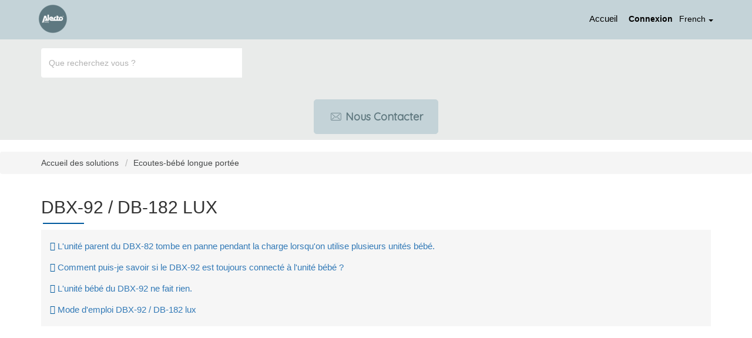

--- FILE ---
content_type: text/html; charset=utf-8
request_url: https://support.alectobaby.nl/fr/support/solutions/folders/48000678444
body_size: 8016
content:
<!DOCTYPE html>
       
        <!--[if lt IE 7]><html class="no-js ie6 dew-dsm-theme " lang="fr" dir="ltr" data-date-format="non_us"><![endif]-->       
        <!--[if IE 7]><html class="no-js ie7 dew-dsm-theme " lang="fr" dir="ltr" data-date-format="non_us"><![endif]-->       
        <!--[if IE 8]><html class="no-js ie8 dew-dsm-theme " lang="fr" dir="ltr" data-date-format="non_us"><![endif]-->       
        <!--[if IE 9]><html class="no-js ie9 dew-dsm-theme " lang="fr" dir="ltr" data-date-format="non_us"><![endif]-->       
        <!--[if IE 10]><html class="no-js ie10 dew-dsm-theme " lang="fr" dir="ltr" data-date-format="non_us"><![endif]-->       
        <!--[if (gt IE 10)|!(IE)]><!--><html class="no-js  dew-dsm-theme " lang="fr" dir="ltr" data-date-format="non_us"><!--<![endif]-->
	<head>
		
		<!-- Title for the page -->
<title> DBX-92 / DB-182 LUX : Alecto Baby </title>

<!-- Meta information -->

      <meta charset="utf-8" />
      <meta http-equiv="X-UA-Compatible" content="IE=edge,chrome=1" />
      <meta name="description" content= "" />
      <meta name="author" content= "" />
       <meta property="og:title" content="DBX-92 / DB-182 LUX" />  <meta property="og:url" content="https://support.alectobaby.nl/fr/support/solutions/folders/48000678444" />  <meta property="og:image" content="https://s3.amazonaws.com/cdn.freshdesk.com/data/helpdesk/attachments/production/48006833556/logo/0vABBQOL12Xt_71wii6mEKp9VaUKFjFVjg.png?X-Amz-Algorithm=AWS4-HMAC-SHA256&amp;amp;X-Amz-Credential=AKIAS6FNSMY2XLZULJPI%2F20260112%2Fus-east-1%2Fs3%2Faws4_request&amp;amp;X-Amz-Date=20260112T095852Z&amp;amp;X-Amz-Expires=604800&amp;amp;X-Amz-SignedHeaders=host&amp;amp;X-Amz-Signature=20feb882eaa928a450b5607a59c13ca29252d80376d6a6fb048e375842cfb7f3" />  <meta property="og:site_name" content="Alecto Baby" />  <meta property="og:type" content="article" />  <meta name="twitter:title" content="DBX-92 / DB-182 LUX" />  <meta name="twitter:url" content="https://support.alectobaby.nl/fr/support/solutions/folders/48000678444" />  <meta name="twitter:image" content="https://s3.amazonaws.com/cdn.freshdesk.com/data/helpdesk/attachments/production/48006833556/logo/0vABBQOL12Xt_71wii6mEKp9VaUKFjFVjg.png?X-Amz-Algorithm=AWS4-HMAC-SHA256&amp;amp;X-Amz-Credential=AKIAS6FNSMY2XLZULJPI%2F20260112%2Fus-east-1%2Fs3%2Faws4_request&amp;amp;X-Amz-Date=20260112T095852Z&amp;amp;X-Amz-Expires=604800&amp;amp;X-Amz-SignedHeaders=host&amp;amp;X-Amz-Signature=20feb882eaa928a450b5607a59c13ca29252d80376d6a6fb048e375842cfb7f3" />  <meta name="twitter:card" content="summary" />  <link rel="canonical" href="https://support.alectobaby.nl/fr/support/solutions/folders/48000678444" />  <link rel='alternate' hreflang="de" href="https://support.alectobaby.nl/de/support/solutions/folders/48000678444"/>  <link rel='alternate' hreflang="en" href="https://support.alectobaby.nl/en/support/solutions/folders/48000678444"/>  <link rel='alternate' hreflang="fr" href="https://support.alectobaby.nl/fr/support/solutions/folders/48000678444"/>  <link rel='alternate' hreflang="nl" href="https://support.alectobaby.nl/nl/support/solutions/folders/48000678444"/> 

<!-- Responsive setting -->
<link rel="apple-touch-icon" href="https://s3.amazonaws.com/cdn.freshdesk.com/data/helpdesk/attachments/production/48006835350/fav_icon/z441uMWnv-oO7WbxoiDnwCActbh56E3kWA.png" />
        <link rel="apple-touch-icon" sizes="72x72" href="https://s3.amazonaws.com/cdn.freshdesk.com/data/helpdesk/attachments/production/48006835350/fav_icon/z441uMWnv-oO7WbxoiDnwCActbh56E3kWA.png" />
        <link rel="apple-touch-icon" sizes="114x114" href="https://s3.amazonaws.com/cdn.freshdesk.com/data/helpdesk/attachments/production/48006835350/fav_icon/z441uMWnv-oO7WbxoiDnwCActbh56E3kWA.png" />
        <link rel="apple-touch-icon" sizes="144x144" href="https://s3.amazonaws.com/cdn.freshdesk.com/data/helpdesk/attachments/production/48006835350/fav_icon/z441uMWnv-oO7WbxoiDnwCActbh56E3kWA.png" />
        <meta name="viewport" content="width=device-width, initial-scale=1.0, maximum-scale=5.0, user-scalable=yes" /> 

<meta charset="utf-8">
<meta http-equiv="X-UA-Compatible" content="IE=edge,chrome=1">
<meta name="viewport" content="width=device-width, initial-scale=1.0">

<link href='https://fonts.googleapis.com/css?family=Nunito:400,700,300' rel='stylesheet' type='text/css'>

<link rel="stylesheet" href="https://cdnjs.cloudflare.com/ajax/libs/font-awesome/5.10.2/css/all.min.css">
<link href="https://fonts.googleapis.com/css?family=Ubuntu:300,400,500,700" rel="stylesheet">
<link href="https://fonts.googleapis.com/css?family=Quicksand&display=swap" rel="stylesheet">

<!-- 
* Theme Name: Obscue Freshdesk Theme 
* Author: Helpdesk theme 
* Website: http://helpdesktheme.com/ 
* License: You must have a valid license purchased only from helpdesktheme.com in order to legally use the theme for your project. 
* Copyright: © 2018 Helpdesk Theme 
-->

		
		<!-- Adding meta tag for CSRF token -->
		<meta name="csrf-param" content="authenticity_token" />
<meta name="csrf-token" content="C7pgobbxDn28sqGs6ik7CJ3s46XFodnMKI2E4FHT9yjNCXBe5E+Xk7Y0ZUA7+BUUqiYSieX8k91DcnBj06jFtw==" />
		<!-- End meta tag for CSRF token -->
		
		<!-- Fav icon for portal -->
		<link rel='shortcut icon' href='https://s3.amazonaws.com/cdn.freshdesk.com/data/helpdesk/attachments/production/48006835350/fav_icon/z441uMWnv-oO7WbxoiDnwCActbh56E3kWA.png' />

		<!-- Base stylesheet -->
 
		<link rel="stylesheet" media="print" href="https://assets8.freshdesk.com/assets/cdn/portal_print-6e04b27f27ab27faab81f917d275d593fa892ce13150854024baaf983b3f4326.css" />
	  		<link rel="stylesheet" media="screen" href="https://assets3.freshdesk.com/assets/cdn/falcon_portal_utils-a58414d6bc8bc6ca4d78f5b3f76522e4970de435e68a5a2fedcda0db58f21600.css" />	

		
		<!-- Theme stylesheet -->

		<link href="/support/theme.css?v=4&amp;d=1763031029" media="screen" rel="stylesheet" type="text/css">

		<!-- Google font url if present -->
		<link href='https://fonts.googleapis.com/css?family=Source+Sans+Pro:regular,italic,600,700,700italic|Poppins:regular,600,700' rel='stylesheet' type='text/css' nonce='0OS5QWLz8R0ySy1yZrPSLQ=='>

		<!-- Including default portal based script framework at the top -->
		<script src="https://assets2.freshdesk.com/assets/cdn/portal_head_v2-d07ff5985065d4b2f2826fdbbaef7df41eb75e17b915635bf0413a6bc12fd7b7.js"></script>
		<!-- Including syntexhighlighter for portal -->
		<script src="https://assets7.freshdesk.com/assets/cdn/prism-841b9ba9ca7f9e1bc3cdfdd4583524f65913717a3ab77714a45dd2921531a402.js"></script>

		

		<!-- Access portal settings information via javascript -->
		 <script type="text/javascript">     var portal = {"language":"nl","name":"Alecto Baby","contact_info":"","current_page_name":"article_list","current_tab":"solutions","vault_service":{"url":"https://vault-service.freshworks.com/data","max_try":2,"product_name":"fd"},"current_account_id":1149482,"preferences":{"bg_color":"#0e436b","header_color":"#ffffff","help_center_color":"#f3f5f7","footer_color":"#183247","tab_color":"#FFFFFF","tab_hover_color":"#02b875","btn_background":"#f3f5f7","btn_primary_background":"#02b875","baseFont":"Source Sans Pro","textColor":"#183247","headingsFont":"Poppins","headingsColor":"#183247","linkColor":"#183247","linkColorHover":"#2753d7","inputFocusRingColor":"#02b875","nonResponsive":"false"},"image_placeholders":{"spacer":"https://assets8.freshdesk.com/assets/misc/spacer.gif","profile_thumb":"https://assets1.freshdesk.com/assets/misc/profile_blank_thumb-4a7b26415585aebbd79863bd5497100b1ea52bab8df8db7a1aecae4da879fd96.jpg","profile_medium":"https://assets8.freshdesk.com/assets/misc/profile_blank_medium-1dfbfbae68bb67de0258044a99f62e94144f1cc34efeea73e3fb85fe51bc1a2c.jpg"},"falcon_portal_theme":true};     var attachment_size = 20;     var blocked_extensions = "";     var allowed_extensions = "";     var store = { 
        ticket: {},
        portalLaunchParty: {} };    store.portalLaunchParty.ticketFragmentsEnabled = false;    store.pod = "us-east-1";    store.region = "US"; </script> 


			
	</head>
	<body>
            	
		
		
		
  <!-- <header class="banner">
      <div class="container">
    <div class="banner-wrapper page">
      <div class="banner-title">
        <a href="https://www.alectobaby.nl/"class='portal-logo'><span class="portal-img"><i></i>
                    <img src='https://s3.amazonaws.com/cdn.freshdesk.com/data/helpdesk/attachments/production/48006833556/logo/0vABBQOL12Xt_71wii6mEKp9VaUKFjFVjg.png' alt="Logo"
                        onerror="default_image_error(this)" data-type="logo" />
                 </span></a>
              <h1 class="heading" style="color:#fff;text-transform:uppercase;">Alecto Baby</h1>
      </div>
      <nav class="banner-nav">
        <div class="banner-language-selector pull-right" data-tabs="tabs"
                data-toggle='tooltip' data-placement="bottom" title=""><ul class="language-options" role="tablist"><li class="dropdown"><h5 class="dropdown-toggle" data-toggle="dropdown"><span>French</span><span class="caret"></span></h5><ul class="dropdown-menu " role="menu" aria-labelledby="dropdownMenu"><li><a class="" tabindex="-1" href="/nl/support/solutions/folders/48000678444">Dutch</a></li><li><a class="" tabindex="-1" href="/en/support/solutions/folders/48000678444">English</a></li><li><a class="active" tabindex="-1" href="/fr/support/solutions/folders/48000678444"><span class='icon-dd-tick-dark'></span>French </a></li><li><a class="" tabindex="-1" href="/de/support/solutions/folders/48000678444">German</a></li></ul></li></ul></div> <div class="welcome">Bienvenue <b></b> </div>  <b><a href="/fr/support/login"><b>Connexion</b></a></b>
      </nav>
    </div>
</div>
</header> -->
<nav class="page-tabs">
  <div class="container">
    <div class="page no-padding">
      <a href="/support/home"><a href="https://www.alectobaby.nl/"class='portal-logo'><span class="portal-img"><i></i>
                    <img src='https://s3.amazonaws.com/cdn.freshdesk.com/data/helpdesk/attachments/production/48006833556/logo/0vABBQOL12Xt_71wii6mEKp9VaUKFjFVjg.png' alt="Logo"
                        onerror="default_image_error(this)" data-type="logo" />
                 </span></a></a>
      <a data-toggle-dom="#header-tabs" href="#" data-animated="true" class="mobile-icon-nav-menu show-in-mobile"></a>
      <div class="nav-link" id="header-tabs">
        
        
        <a href="/fr/support/home" class="">Accueil</a>
        
        
        
        <a href="/fr/support/solutions" class="active">Solutions</a>
        
        
        <span class="p-l-b"><div class="banner-language-selector pull-right" data-tabs="tabs"
                data-toggle='tooltip' data-placement="bottom" title=""><ul class="language-options" role="tablist"><li class="dropdown"><h5 class="dropdown-toggle" data-toggle="dropdown"><span>French</span><span class="caret"></span></h5><ul class="dropdown-menu " role="menu" aria-labelledby="dropdownMenu"><li><a class="" tabindex="-1" href="/nl/support/solutions/folders/48000678444">Dutch</a></li><li><a class="" tabindex="-1" href="/en/support/solutions/folders/48000678444">English</a></li><li><a class="active" tabindex="-1" href="/fr/support/solutions/folders/48000678444"><span class='icon-dd-tick-dark'></span>French </a></li><li><a class="" tabindex="-1" href="/de/support/solutions/folders/48000678444">German</a></li></ul></li></ul></div> <div class="welcome">Bienvenue <b></b> </div>  <b><a href="/fr/support/login"><b>Connexion</b></a></b></span>
      </div>
    </div>
  </div>
</nav>

<!-- Search and page links for the page -->

<section class="hero_unit">  
  <!--<div class="page no-padding">-->
    <div class="container">
      <div class="ho_search">
        <form class="hc-search-form print--remove" autocomplete="off" action="/fr/support/search/solutions" id="hc-search-form" data-csrf-ignore="true">
	<div class="hc-search-input">
	<label for="support-search-input" class="hide">Que recherchez vous ?</label>
		<input placeholder="Que recherchez vous ?" type="text"
			name="term" class="special" value=""
            rel="page-search" data-max-matches="10" id="support-search-input">
	</div>
	<div class="hc-search-button">
		<button class="btn btn-primary" aria-label="Rechercher" type="submit" autocomplete="off">
			<i class="mobile-icon-search hide-tablet"></i>
			<span class="hide-in-mobile">
				Rechercher
			</span>
		</button>
	</div>
</form>
      </div>
    </div>
    <div class="hc-nav hide-in-mobile ">        
      <nav>
        <div>
          <a href="/fr/support/tickets/new" class="mobile-icon-nav-newticket new-ticket ellipsis" title="Contact opnemen">
            <span>
              
              Nous contacter
              
            </span>
          </a>
        </div>
      </nav>
    </div>
      <!-- <div class="hc-nav hide-in-mobile " style="display:none;">        
         <nav>   <div>
              <a href="/fr/support/tickets/new" class="mobile-icon-nav-newticket new-ticket ellipsis" title="Nouveau ticket de support">
                <span> Nouveau ticket de support </span>
              </a>
            </div>   <div>
              <a href="/fr/support/tickets" class="mobile-icon-nav-status check-status ellipsis" title="Vérifier le statut du ticket">
                <span>Vérifier le statut du ticket</span>
              </a>
            </div>  </nav>
      </div> -->
      <!--</div>-->
    </section>
    
    

<div class="page">
	
	
	<!-- Search and page links for the page -->
	


	<!-- Notification Messages -->
	 <div class="alert alert-with-close notice hide" id="noticeajax"></div> 

	
	<div class="">		
		<section class="breadcrumb">
<div class="container">
      <a href="/fr/support/solutions"> Accueil des solutions </a>
      <a href="/fr/support/solutions/48000447722">Ecoutes-bébé longue portée</a>
   </div>
</section>
<div class="container" id="folder-show-48000678444">
   <h2 class="hc_title">DBX-92 / DB-182 LUX</h2>
   <!--<p class="info-text"></p>-->
   
            
         <section class="article-list folder_list">
            
               <div class="folder_article">
                  
                  <div class="folder-link article-title"> 
                     <a href="/fr/support/solutions/articles/48001184889-l-unit%C3%A9-parent-du-dbx-82-tombe-en-panne-pendant-la-charge-lorsqu-on-utilise-plusieurs-unit%C3%A9s-b%C3%A9b%C3%A9-" class="c-link">L&#39;unité parent du DBX-82 tombe en panne pendant la charge lorsqu&#39;on utilise plusieurs unités bébé.</a>
                  </div>
                  <!--<div class="help-text">Ven, 23 Juill., 2021 à  3:33 H</div>-->
               </div>
            
               <div class="folder_article">
                  
                  <div class="folder-link article-title"> 
                     <a href="/fr/support/solutions/articles/48001190138-comment-puis-je-savoir-si-le-dbx-92-est-toujours-connect%C3%A9-%C3%A0-l-unit%C3%A9-b%C3%A9b%C3%A9-" class="c-link">Comment puis-je savoir si le DBX-92 est toujours connecté à l&#39;unité bébé ?</a>
                  </div>
                  <!--<div class="help-text">Ven, 23 Juill., 2021 à  1:38 H</div>-->
               </div>
            
               <div class="folder_article">
                  
                  <div class="folder-link article-title"> 
                     <a href="/fr/support/solutions/articles/48001190684-l-unit%C3%A9-b%C3%A9b%C3%A9-du-dbx-92-ne-fait-rien-" class="c-link">L&#39;unité bébé du DBX-92 ne fait rien.</a>
                  </div>
                  <!--<div class="help-text">Ven, 30 Juill., 2021 à  9:26 H</div>-->
               </div>
            
               <div class="folder_article">
                  
                  <div class="folder-link article-title"> 
                     <a href="/fr/support/solutions/articles/48001191135-mode-d-emploi-dbx-92-db-182-lux" class="c-link">Mode d&#39;emploi DBX-92 / DB-182 lux</a>
                  </div>
                  <!--<div class="help-text">Mar, 2 Nov., 2021 à  9:14 H</div>-->
               </div>
            
         </section>
         
      
   
</div>



	</div>
	


</div>
<div class="bar_above_footer">
</div>
<footer class="hc_footer">
  <div class="footer_legal container">
    <div class="row footer_menu">
      <div class="col-md-3 col-sm-3 col-xs-6">
        <h3>Alecto Baby</h3>
        Wiebachstraat 39
        <br>
        6466 NG Kerkrade
        <br>
        Nederland
        <br>
      </div>
      <div class="col-md-3 col-sm-3 col-xs-6">
        
      </div>
      <div class="col-md-3 col-sm-3 col-xs-6">
        
      </div>
      <div class="col-md-3 col-sm-3 col-xs-6"></div>
    </div>
    <div class="row">
      <div class="col-md-3 col-sm-3 col-xs-12">
        <aside class="footer-legal text-center">
          <div class="container">
            <div>
              <a href="https://www.alectobaby.nl/policies/terms-of-service" style="color:#5f787f">Algemene voorwaarden</a> | <a href="https://www.alectobaby.nl/policies/privacy-policy" style="color:#5f787f">Privacy & Cookiebeleid</a>
            </div>
            <br>
            <div>
              ©2021 Alecto baby. All rights reserved.
            </div>
          </div>
        </aside>
      </div>
    </div>
  </div>
</footer>


<script>
  jQuery(document).ready(function() {
    
    // Set Home page fontawesome category icons (Ex: #YOUR_CAT_ID --> #20115356 ) 
    //Set Icons Replace (Ex: <i class="fa fa-pencil-square-o" aria-hidden="true"></i> --> your fontawesome icon )
    jQuery('#35000127586 .category-icon').append('<i class="fa fa-rocket" aria-hidden="true"></i>');
    jQuery('#35000127594 .category-icon').append('<i class="fa fa-video-camera" aria-hidden="true"></i>');
    jQuery('#48000153009 .category-icon').append('<i class="fa fa-question aria-hidden="true""></i>');
    jQuery('#48000153010 .category-icon').append('<i class="fa fa-tv aria-hidden="true""></i>');
    jQuery('#YOUR_CAT_ID .category-icon').append('<i class="fa fa-shopping-basket" aria-hidden="true"></i>');
    jQuery('#YOUR_CAT_ID .category-icon').append('<i class="fa fa-usd" aria-hidden="true"></i>');
    
    
    var x = new Date();
    var y = x.getFullYear();
    jQuery('#year').html(y);
  })(jQuery);
</script>

<script>
jQuery('.p-l-b').contents().filter(function() {
    return this.nodeType == 3
}).each(function(){
    this.textContent = this.textContent.replace('|','');
    this.textContent = this.textContent.replace('-','');
    this.textContent = this.textContent.replace(' &nbsp; ','');
});
</script>

<script>
jQuery(document).ready(function($){
  //if you change this breakpoint in the style.css file (or _layout.scss if you use SASS), don't forget to update this value as well
  var MQL = 1170;

  //primary navigation slide-in effect
  if($(window).width() > MQL) {
    var headerHeight = $('.cd-header').height();
    $(window).on('scroll',
    {
          previousTop: 0
      }, 
      function () {
        var currentTop = $(window).scrollTop();
        //check if user is scrolling up
        if (currentTop < this.previousTop ) {
          //if scrolling up...
          if (currentTop > 0 && jQuery('.cd-header').hasClass('is-fixed')) {
            jQuery('.cd-header').addClass('is-visible');
          } else {
            jQuery('.cd-header').removeClass('is-visible is-fixed');
          }
        } else {
          //if scrolling down...
          jQuery('.cd-header').removeClass('is-visible');
          if( currentTop > headerHeight && !$('.cd-header').hasClass('is-fixed')) $('.cd-header').addClass('is-fixed');
        }
        this.previousTop = currentTop;
    });
  }

  //open/close primary navigation
  jQuery('.cd-primary-nav-trigger').on('click', function(){
    jQuery('.cd-menu-icon').toggleClass('is-clicked'); 
    jQuery('.cd-header').toggleClass('menu-is-open');
    
    //in firefox transitions break when parent overflow is changed, so we need to wait for the end of the trasition to give the body an overflow hidden
    if( jQuery('.cd-primary-nav').hasClass('is-visible') ) {
      jQuery('.cd-primary-nav').removeClass('is-visible').one('webkitTransitionEnd otransitionend oTransitionEnd msTransitionEnd transitionend',function(){
        jQuery('body').removeClass('overflow-hidden');
      });
    } else {
      jQuery('.cd-primary-nav').addClass('is-visible').one('webkitTransitionEnd otransitionend oTransitionEnd msTransitionEnd transitionend',function(){
        jQuery('body').addClass('overflow-hidden');
      }); 
    }
  });
  
  jQuery(window)(function(){var e=jQuery(".hero-unit"),t=jQuery(window).addClass("removed_search"):e
.removeClass("open_search")}); 

</script>





			<script src="https://assets1.freshdesk.com/assets/cdn/portal_bottom-0fe88ce7f44d512c644a48fda3390ae66247caeea647e04d017015099f25db87.js"></script>

		<script src="https://assets4.freshdesk.com/assets/cdn/redactor-642f8cbfacb4c2762350a557838bbfaadec878d0d24e9a0d8dfe90b2533f0e5d.js"></script> 
		<script src="https://assets2.freshdesk.com/assets/cdn/lang/fr-f9ba51f8fe0372c5f31fa7b0409b2ee9bd602a8610e4cd3ad8d5937906522bb8.js"></script>
		<!-- for i18n-js translations -->
  		<script src="https://assets1.freshdesk.com/assets/cdn/i18n/portal/fr-ee038ba74ad4761ef3d1473f8fa969ed122cff148be4bebc1beb22833f96a4d5.js"></script>
		<!-- Including default portal based script at the bottom -->
		<script nonce="0OS5QWLz8R0ySy1yZrPSLQ==">
//<![CDATA[
	
	jQuery(document).ready(function() {
					
		// Setting the locale for moment js
		moment.lang('fr');

		var validation_meassages = {"required":"Ce champ est requis.","remote":"Veuillez corriger ce champ.","email":"Veuillez saisir une adresse e-mail valide.","url":"Veuillez saisir une adresse URL valide.","date":"Veuillez saisir une date valide.","dateISO":"Veuillez saisir une date valide (ISO).","number":"Veuillez saisir un numéro valide.","digits":"Veuillez saisir des chiffres uniquement.","creditcard":"Veuillez saisir un numéro de carte bancaire valide.","equalTo":"Veuillez saisir la même valeur à nouveau.","two_decimal_place_warning":"La valeur ne peut contenir plus de 2 chiffres décimaux","select_atleast_one":"Sélectionnez au moins une option.","select2_minimum_limit":"Veuillez saisir au moins %{char_count} lettres","select2_maximum_limit":"Vous pouvez uniquement choisir %{limit} %{container}","integration_no_match":"aucune donnée correspondante...","ember_method_name_reserved":"Ce nom est réservé et ne peut être utilisé. Veuillez choisir un autre nom."}	

		jQuery.extend(jQuery.validator.messages, validation_meassages );


		jQuery(".call_duration").each(function () {
			var format,time;
			if (jQuery(this).data("time") === undefined) { return; }
			if(jQuery(this).hasClass('freshcaller')){ return; }
			time = jQuery(this).data("time");
			if (time>=3600) {
			 format = "hh:mm:ss";
			} else {
				format = "mm:ss";
			}
			jQuery(this).html(time.toTime(format));
		});
	});

	// Shortcuts variables
	var Shortcuts = {"global":{"help":"?","save":"mod+return","cancel":"esc","search":"/","status_dialog":"mod+alt+return","save_cuctomization":"mod+shift+s"},"app_nav":{"dashboard":"g d","tickets":"g t","social":"g e","solutions":"g s","forums":"g f","customers":"g c","reports":"g r","admin":"g a","ticket_new":"g n","compose_email":"g m"},"pagination":{"previous":"alt+left","next":"alt+right","alt_previous":"j","alt_next":"k"},"ticket_list":{"ticket_show":"return","select":"x","select_all":"shift+x","search_view":"v","show_description":"space","unwatch":"w","delete":"#","pickup":"@","spam":"!","close":"~","silent_close":"alt+shift+`","undo":"z","reply":"r","forward":"f","add_note":"n","scenario":"s"},"ticket_detail":{"toggle_watcher":"w","reply":"r","forward":"f","add_note":"n","close":"~","silent_close":"alt+shift+`","add_time":"m","spam":"!","delete":"#","show_activities_toggle":"}","properties":"p","expand":"]","undo":"z","select_watcher":"shift+w","go_to_next":["j","down"],"go_to_previous":["k","up"],"scenario":"s","pickup":"@","collaboration":"d"},"social_stream":{"search":"s","go_to_next":["j","down"],"go_to_previous":["k","up"],"open_stream":["space","return"],"close":"esc","reply":"r","retweet":"shift+r"},"portal_customizations":{"preview":"mod+shift+p"},"discussions":{"toggle_following":"w","add_follower":"shift+w","reply_topic":"r"}};
	
	// Date formats
	var DATE_FORMATS = {"non_us":{"moment_date_with_week":"ddd, D MMM, YYYY","datepicker":"d M, yy","datepicker_escaped":"d M yy","datepicker_full_date":"D, d M, yy","mediumDate":"d MMM, yyyy"},"us":{"moment_date_with_week":"ddd, MMM D, YYYY","datepicker":"M d, yy","datepicker_escaped":"M d yy","datepicker_full_date":"D, M d, yy","mediumDate":"MMM d, yyyy"}};

	var lang = { 
		loadingText: "Veuillez patienter...",
		viewAllTickets: "Voir tous les tickets"
	};


//]]>
</script> 

		

		
		<script type="text/javascript">
     		I18n.defaultLocale = "en";
     		I18n.locale = "fr";
		</script>
			
    	


		<!-- Include dynamic input field script for signup and profile pages (Mint theme) -->

	</body>
</html>
